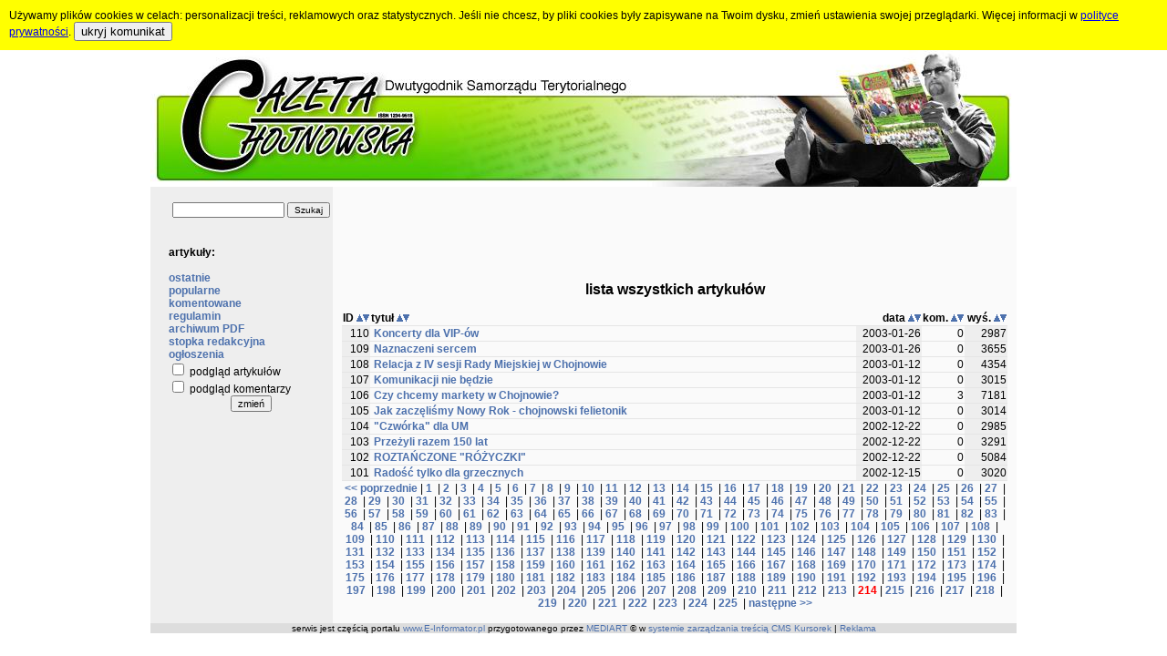

--- FILE ---
content_type: text/html; charset=WINDOWS-1250
request_url: http://chojnowska.e-informator.pl/index.php?strefa=3&zap=&sortuj=2&warunek=0&przedzial=214
body_size: 36323
content:
<div id='cookie_div'>Używamy plików cookies w celach: personalizacji treści, reklamowych oraz statystycznych. Jeśli nie chcesz, by pliki cookies były zapisywane na Twoim dysku, zmień ustawienia swojej przeglądarki. Więcej informacji w <a href='?strona=9'>polityce prywatności</a>. 
	 <button class='cookie_but' type='submit' onclick="setCookie('cookie_akceptacja',1,100); document.getElementById('cookie_div').style.display = 'none'">ukryj komunikat</button></div><!DOCTYPE HTML PUBLIC "-//W3C//DTD HTML 4.0 Transitional//EN">
<HTML>
<HEAD>
<TITLE> - Gazeta Chojnowska w ramach portalu E-Informator.pl</TITLE>
<META content=0 http-equiv=Expires>
<META http-equiv=Content-Type content='text/html; charset=windows-1250'>
<META content=pl http-equiv=Content-Language>
<META name='keywords' content='Gazeta Chojnowska, Chojnów, chojnowianie, chojnowianin, artykuły, komentarze, życie, wydarzenia'>
<META name='description' content='Serwis Gazety Chojnowskiej. Znajdziesz tu nowe oraz archiwalne artykuły. Możesz komentować oraz czytać komentarze innych. Zapraszamy do lektury. Serwis jest częścią portalu regionalnego E-Informator.pl.'>
<META name='author' content='www.mediart.e-informator.pl'>
<LINK href='http://chojnowska.e-informator.pl/style/stylglowny.css' rel=stylesheet type=text/css>
<SCRIPT src='http://chojnowska.e-informator.pl/js/cookie.js' type=text/javascript></SCRIPT>
</HEAD>
<BODY style="margin-bottom:0;margin-top:0;margin-left:0;margin-right:0">
<CENTER><table cellspacing=0 cellpadding=0 width=950>
<tr><td align=center><A href='index.php?log=1&strona=0&strefa=3&sortuj=2'><img src='images/baner.jpg' width=950 height=150 border=0></A></td></tr>
<tr><td><TABLE WIDTH=950 BORDER=0 CELLPADDING=0 CELLSPACING=0><TR><TD width=200 class=belka_menu valign=top align=right><TABLE cellspacing=0 cellpadding=0 border=0><TR><TD width=180 align=left><BR><TABLE width=180 border=0><FORM action='index.php'><TR><TD align=center>
	<INPUT name=strefa type=hidden value=3>
	<INPUT name=warunek type=hidden value=1>
	<INPUT name=zap size=18 value='' class=maly2>
	<input type=SUBMIT name=SUBMIT value='Szukaj' class=maly2>
	</TD></TR></FORM></TABLE><BR><br><b>artykuły:</b><br><BR><A class=link Href='index.php?strefa=3&sortuj=2'>ostatnie</A><BR><A class=link Href='index.php?strefa=3&sortuj=8'>popularne</A><BR><A class=link Href='index.php?strefa=3&sortuj=10'>komentowane</A><BR><A class=link Href='index.php?strona=860'>regulamin</A><BR><A class=link Href='index.php?strona=906'>archiwum PDF</A><BR><A class=link Href='index.php?strona=905'>stopka redakcyjna</A><BR><A class=link Href='http://e-informator.pl/index.php?ogloszenia=0'>ogłoszenia</A><BR><form action='index.php'><input name=strefa type=hidden value=3>
              <input name=strona type=hidden value='0'>
              <input name=zap type=hidden value=''>
              <input name=warunek type=hidden value='0'>
              <input name=sortuj type=hidden value='2'>
              <input name=przedzial type=hidden value='214'>
              <input TYPE='hidden' name='ustawienia_zapisz' value='1'>
              <input TYPE='hidden' name='cookie_zapisz' value='1'><input type='checkbox' value='1' name=cookie_podglad > podgląd artykułów<BR><input type='checkbox' value='1' name=cookie_komentarze > podgląd komentarzy<BR><center><input class=maly type=submit value='zmień' name=wysylaj></center></form><BR></TD></TR></TABLE><BR></TD><TD width=750 class=tlo_artykulow valign=top><center>
<script type="text/javascript"><!--
google_ad_client = "pub-5000537315914061";
/* Gazeta Chojnowska - artykuły, 728x90, utworzono 09-10-18 */
google_ad_slot = "2901566087";
google_ad_width = 728;
google_ad_height = 90;
//-->
</script>
<script type="text/javascript"
src="http://pagead2.googlesyndication.com/pagead/show_ads.js">
</script>
</center><BR><CENTER><FONT class=naglowek>lista wszystkich artykułów</FONT><BR><BR><CENTER><TABLE frame=void rules=rows border=1 bordercolor=#e5e5e5 cellpadding=1 cellspacing=0 width=730><TR><TD width=30><B>ID</B> <A Href='index.php?strefa=3&sortuj=1&warunek=0&zap='><IMG src='images/gora.gif' border=0 alt='porządkuj rosnąco wg ID'></A><A Href='index.php?strefa=3&sortuj=2&warunek=0&zap='><IMG src='images/dol.gif' border=0 alt='porządkuj malejąco wg ID'></A></TD><TD width=540><B>tytuł</B> <A Href='index.php?strefa=3&sortuj=3&warunek=0&zap='><IMG src='images/gora.gif' border=0 alt='porządkuj rosnąco wg tytułu'></A><A Href='index.php?strefa=3&sortuj=4&warunek=0&zap='><IMG src='images/dol.gif' border=0 alt='porządkuj malejąco wg tytułu'></A></TD><TD width=70 align=right><B>data</B> <A Href='index.php?strefa=3&sortuj=5&warunek=0&zap='><IMG src='images/gora.gif' border=0 alt='porządkuj rosnąco wg daty'></A><A Href='index.php?strefa=3&sortuj=6&warunek=0&zap='><IMG src='images/dol.gif' border=0 alt='porządkuj malejąco wg daty'></A></TD><TD width=45 title='komentarzy' align=right><B>kom.</B> <A Href='index.php?strefa=3&sortuj=9&warunek=0&zap='><IMG src='images/gora.gif' border=0 alt='porządkuj rosnąco wg ilości komentarzy'></A><A Href='index.php?strefa=3&sortuj=10&warunek=0&zap='><IMG src='images/dol.gif' border=0 alt='porządkuj malejąco wg ilości komentarzy'></A></TD><TD width=45 title='wyświetleń' align=right><B>wyś.</B> <A Href='index.php?strefa=3&sortuj=7&warunek=0&zap='><IMG src='images/gora.gif' border=0 alt='porządkuj rosnąco wg ilości wyświetleń'></A><A Href='index.php?strefa=3&sortuj=8&warunek=0&zap='><IMG src='images/dol.gif' border=0 alt='porządkuj malejąco wg ilości wyświetleń'></A></TD></TR><TR><TD bgcolor='#eeeeee' title='numer artykułu' align='right'>110</TD><TD title=' - W imieniu własnym i pracowników serdecznie dziękuję Wam i Waszym opiekunom za kolejny, wspaniały koncert noworoczny. Brzmienie Waszych instrumentów i melodie jakie dla nas gracie wszystkich nastrajają świątecznie i wzruszają. Serdecznie, jeszcze raz dziękuję.   &nbsp;&nbsp;&nbsp;&nbsp;&nbsp;&nbsp;Te słowa padły z ust wojewody dolnośląskiego Ryszarda Nawrata podczas koncertu, jaki 13 stycznia dały w Dolnośląskim Urzędzie Wojewódzkim dzieci z zespołu Konsonans" działającego przy Szkole Podstawo...'>&nbsp;<A class=linka Href='http://www.chojnowska.e-informator.pl/artykul/110-koncerty_dla_vip-ow.html'>Koncerty dla VIP-ów</A></TD><TD bgcolor='#eeeeee' align='right'>2003-01-26</TD><TD title='ilość komentarzy' align='right'>0</TD><TD bgcolor='#eeeeee' title='ilość wyświetleń' align='right'>2987</TD></TR><TR><TD bgcolor='#eeeeee' title='numer artykułu' align='right'>109</TD><TD title=' Nikt z mieszkańców grodu nad Skorą nie zaprzeczy, że tegoroczna chojnowska Wielka Orkiestra Świątecznej Pomocy była czymś nowym i efektownym. Organizatorzy stanęli na wysokości zadania, dopisali też chojnowianie.  &nbsp;&nbsp;&nbsp;&nbsp;&nbsp;&nbsp;Już od godzin porannych na terenie miasta zaroiło się od dzieci i młodzieży, którzy z oryginalnymi puszkami-skarbonkami rozpoczęli zbieranie pieniędzy na akcję Jurka Owsiaka. Pieniądze zbierano w tradycyjnych miejscach – najczęściej pod kościołem pw...'>&nbsp;<A class=linka Href='http://www.chojnowska.e-informator.pl/artykul/109-naznaczeni_sercem.html'>Naznaczeni sercem</A></TD><TD bgcolor='#eeeeee' align='right'>2003-01-26</TD><TD title='ilość komentarzy' align='right'>0</TD><TD bgcolor='#eeeeee' title='ilość wyświetleń' align='right'>3655</TD></TR><TR><TD bgcolor='#eeeeee' title='numer artykułu' align='right'>108</TD><TD title=' "ABY TO BYŁ ROK ZGODY..."  &nbsp;&nbsp;&nbsp;&nbsp;&nbsp;&nbsp;Pod kierunkiem Joanny Katarzyny Dziedzic - przewodniczącej Rady Miejskiej w Chojnowie, 30 grudnia ub.r. odbyła się kolejna, IV już sesja Rady. O godzinie 10.00 w sali narad Urzędu Miejskiego w Chojnowie zebrali się radni miejscy by w przedostatnim dniu roku wprowadzić w życie konieczne dla działalności miasta uchwały. &nbsp;&nbsp;&nbsp;&nbsp;&nbsp;&nbsp;W jednym z pierwszych punktów obrad radni składali interpelacje i zapytania w sp...'>&nbsp;<A class=linka Href='http://www.chojnowska.e-informator.pl/artykul/108-relacja_z_iv_sesji_rady_miejskiej_w_chojnowie.html'>Relacja z IV sesji Rady Miejskiej w Chojnowie</A></TD><TD bgcolor='#eeeeee' align='right'>2003-01-12</TD><TD title='ilość komentarzy' align='right'>0</TD><TD bgcolor='#eeeeee' title='ilość wyświetleń' align='right'>4354</TD></TR><TR><TD bgcolor='#eeeeee' title='numer artykułu' align='right'>107</TD><TD title='&nbsp;&nbsp;&nbsp;&nbsp;&nbsp;&nbsp;To była pierwsza, choć gorzka dla grupy chojnowskich radnych lekcja demokracji. Wydział Komunikacji przy Urzędzie Miejskim w Chojnowie nie zostanie uruchomiony. Mimo starań władz popartach przez większość radnych Rady Miejskiej w Chojnowie, wniosek spotkał się z odmową Starostwa Powiatu Ziemskiego Legnickiego. &nbsp;&nbsp;&nbsp;&nbsp;&nbsp;&nbsp;Przypomnijmy to, co już za nami. W związku z decyzją starosty przed trzema laty Wydział Komunikacji na terenie Urzęd...'>&nbsp;<A class=linka Href='http://www.chojnowska.e-informator.pl/artykul/107-komunikacji_nie_bedzie.html'>Komunikacji nie będzie</A></TD><TD bgcolor='#eeeeee' align='right'>2003-01-12</TD><TD title='ilość komentarzy' align='right'>0</TD><TD bgcolor='#eeeeee' title='ilość wyświetleń' align='right'>3015</TD></TR><TR><TD bgcolor='#eeeeee' title='numer artykułu' align='right'>106</TD><TD title='&nbsp;&nbsp;&nbsp;&nbsp;&nbsp;&nbsp;Robienie zakupów jest dla jednych największą przyjemnością, dla innych codzienną udręką. Podobny podział funkcjonuje w przypadku kupowania w dużych, przestronnych sklepach zwanych marketami. Część z nas lubi rodzinne spacery wśród niezliczonych półek, regałów i koszy, część czuje się tam obco, źle i nieswojo.  Po dokonanej transformacji gospodarczej w naszym państwie, handel jest chyba jedną z nielicznych gałęzi, która rozwija się najprężniej. Rozwija się usuw...'>&nbsp;<A class=linka Href='http://www.chojnowska.e-informator.pl/artykul/106-czy_chcemy_markety_w_chojnowie?.html'>Czy chcemy markety w Chojnowie?</A></TD><TD bgcolor='#eeeeee' align='right'>2003-01-12</TD><TD title='ilość komentarzy' align='right'>3</TD><TD bgcolor='#eeeeee' title='ilość wyświetleń' align='right'>7181</TD></TR><TR><TD bgcolor='#eeeeee' title='numer artykułu' align='right'>105</TD><TD title='&nbsp;&nbsp;&nbsp;&nbsp;&nbsp;&nbsp;Przed tygodniem, kiedy jeszcze brakowało kilku godzin do tego, na co wszyscy oczekiwaliśmy, kiedy pierwsze szampany rozlewały się do kieliszków - zastanawiałem się, "czego będziemy oczekiwać po Nowym 2003 Roku? W felietonie "JAKI BĘDZIESZ NOWY ROKU?" analizowałem nasze podejście do tego, znaczącego dla nas wydarzenia, jakim jest noc sylwestrowa (a raczej sylwestrowo-noworoczna) i związane z nią reperkusje. "Północ blisko. Za chwil parę już stąd w przeszłość si...'>&nbsp;<A class=linka Href='http://www.chojnowska.e-informator.pl/artykul/105-jak_zaczelismy_nowy_rok_-_chojnowski_felietonik.html'>Jak zaczęliśmy Nowy Rok - chojnowski felietonik</A></TD><TD bgcolor='#eeeeee' align='right'>2003-01-12</TD><TD title='ilość komentarzy' align='right'>0</TD><TD bgcolor='#eeeeee' title='ilość wyświetleń' align='right'>3014</TD></TR><TR><TD bgcolor='#eeeeee' title='numer artykułu' align='right'>104</TD><TD title=' &nbsp;&nbsp;&nbsp;&nbsp;&nbsp;&nbsp;Stała w holu Urzędu Miejskiego przez kilka dni odziana jedynie w kolorowe światełka. Sprawiała wrażenie ubogiej i mało atrakcyjnej. Choinka jaką ustawiono na parterze budynku władz miejskich zdecydowanie nabrała blasku po tym jak dzieci ze Szkoły Podstawowej nr 4 "skrzyknięte" przez dyrektora tej placówki przyszły do Urzędu i ubrały drzewko w barwne ozdoby, w większości wykonane własnoręcznie. Prezent od uczniów teraz cieszy oko i nadaje Urzędowi mniej urzędo...'>&nbsp;<A class=linka Href='http://www.chojnowska.e-informator.pl/artykul/104-"czworka"_dla_um.html'>"Czwórka" dla UM</A></TD><TD bgcolor='#eeeeee' align='right'>2002-12-22</TD><TD title='ilość komentarzy' align='right'>0</TD><TD bgcolor='#eeeeee' title='ilość wyświetleń' align='right'>2985</TD></TR><TR><TD bgcolor='#eeeeee' title='numer artykułu' align='right'>103</TD><TD title='&nbsp;&nbsp;&nbsp;&nbsp;&nbsp;&nbsp;Dla niektórych 50 lat to wieczność, pięćdziesiąt lat małżeństwa, to wręcz niewiarygodne. Życie wielokrotnie dowodzi jednak, że pół wieku mija niepostrzeżenie, a  lata spędzone wspólnie z dzielącą nasze troski i radości osobą stanowią treść życia. Dowodem na potwierdzenie tych słów są trzy małżeństwa, które 15 grudnia, po pięćdziesięciu latach pożycia małżeńskiego ponownie stanęły przed urzędnikiem Stanu Cywilnego. Salomea i Kazimierz Kichewko, Aniela i Jan Put...'>&nbsp;<A class=linka Href='http://www.chojnowska.e-informator.pl/artykul/103-przezyli_razem_150_lat.html'>Przeżyli razem 150 lat</A></TD><TD bgcolor='#eeeeee' align='right'>2002-12-22</TD><TD title='ilość komentarzy' align='right'>0</TD><TD bgcolor='#eeeeee' title='ilość wyświetleń' align='right'>3291</TD></TR><TR><TD bgcolor='#eeeeee' title='numer artykułu' align='right'>102</TD><TD title=' &nbsp;&nbsp;&nbsp;&nbsp;&nbsp;&nbsp;Czy ktoś w Chojnowie wynalazł już cudowny lek na nudę? To pytanie przede wszystkim skierowane jest do młodzieży szkolnej.  Odpowiedź zaiste jest złożona. No, bo podobno, nic się nie dzieje. A jak już, to od wielkiego dzwonu.  Do takiego wniosku doszły dwie chojnowskie nastolatki, czyli Kasia Herman i Asia Pudło. Obydwie wpadły na pomysł, aby założyć zespół taneczny. To było ich wielkie marzenie. &nbsp;&nbsp;&nbsp;&nbsp;&nbsp;&nbsp;W przeszłości Kasia i Asia m...'>&nbsp;<A class=linka Href='http://www.chojnowska.e-informator.pl/artykul/102-roztaŃczone__"rÓŻyczki".html'>ROZTAŃCZONE  "RÓŻYCZKI"</A></TD><TD bgcolor='#eeeeee' align='right'>2002-12-22</TD><TD title='ilość komentarzy' align='right'>0</TD><TD bgcolor='#eeeeee' title='ilość wyświetleń' align='right'>5084</TD></TR><TR><TD bgcolor='#eeeeee' title='numer artykułu' align='right'>101</TD><TD title=' &nbsp;&nbsp;&nbsp;&nbsp;&nbsp;&nbsp;Był, przyjechał, jak co roku niezawodnie 6 grudnia pojawił się w Chojnowie. Co prawda nie na saniach i bez reniferów, ale już od wczesnych godzin rannych krążył po mieście szukając i selekcjonując dzieci grzeczne i te mniej grzeczne. W pierwszej kolejności św. Mikołaj odwiedził tych najgrzeczniejszych w ich domach zostawiając w skarpetach, pod drzwiami lub obok łóżka słodkie prezenty i klimat nadchodzących świąt.  &nbsp;&nbsp;&nbsp;&nbsp;&nbsp;&nbsp;Przed poł...'>&nbsp;<A class=linka Href='http://www.chojnowska.e-informator.pl/artykul/101-radosc_tylko_dla_grzecznych.html'>Radość tylko dla grzecznych</A></TD><TD bgcolor='#eeeeee' align='right'>2002-12-15</TD><TD title='ilość komentarzy' align='right'>0</TD><TD bgcolor='#eeeeee' title='ilość wyświetleń' align='right'>3020</TD></TR><TR><TD colspan=5 align=center><A class=link Href='index.php?strefa=3&zap=&sortuj=2&warunek=0&przedzial=213'><< poprzednie</A> | <A class=link Href='index.php?strefa=3&zap=&sortuj=2&warunek=0&przedzial=1'>1</A>&nbsp; | <A class=link Href='index.php?strefa=3&zap=&sortuj=2&warunek=0&przedzial=2'>2</A>&nbsp; | <A class=link Href='index.php?strefa=3&zap=&sortuj=2&warunek=0&przedzial=3'>3</A>&nbsp; | <A class=link Href='index.php?strefa=3&zap=&sortuj=2&warunek=0&przedzial=4'>4</A>&nbsp; | <A class=link Href='index.php?strefa=3&zap=&sortuj=2&warunek=0&przedzial=5'>5</A>&nbsp; | <A class=link Href='index.php?strefa=3&zap=&sortuj=2&warunek=0&przedzial=6'>6</A>&nbsp; | <A class=link Href='index.php?strefa=3&zap=&sortuj=2&warunek=0&przedzial=7'>7</A>&nbsp; | <A class=link Href='index.php?strefa=3&zap=&sortuj=2&warunek=0&przedzial=8'>8</A>&nbsp; | <A class=link Href='index.php?strefa=3&zap=&sortuj=2&warunek=0&przedzial=9'>9</A>&nbsp; | <A class=link Href='index.php?strefa=3&zap=&sortuj=2&warunek=0&przedzial=10'>10</A>&nbsp; | <A class=link Href='index.php?strefa=3&zap=&sortuj=2&warunek=0&przedzial=11'>11</A>&nbsp; | <A class=link Href='index.php?strefa=3&zap=&sortuj=2&warunek=0&przedzial=12'>12</A>&nbsp; | <A class=link Href='index.php?strefa=3&zap=&sortuj=2&warunek=0&przedzial=13'>13</A>&nbsp; | <A class=link Href='index.php?strefa=3&zap=&sortuj=2&warunek=0&przedzial=14'>14</A>&nbsp; | <A class=link Href='index.php?strefa=3&zap=&sortuj=2&warunek=0&przedzial=15'>15</A>&nbsp; | <A class=link Href='index.php?strefa=3&zap=&sortuj=2&warunek=0&przedzial=16'>16</A>&nbsp; | <A class=link Href='index.php?strefa=3&zap=&sortuj=2&warunek=0&przedzial=17'>17</A>&nbsp; | <A class=link Href='index.php?strefa=3&zap=&sortuj=2&warunek=0&przedzial=18'>18</A>&nbsp; | <A class=link Href='index.php?strefa=3&zap=&sortuj=2&warunek=0&przedzial=19'>19</A>&nbsp; | <A class=link Href='index.php?strefa=3&zap=&sortuj=2&warunek=0&przedzial=20'>20</A>&nbsp; | <A class=link Href='index.php?strefa=3&zap=&sortuj=2&warunek=0&przedzial=21'>21</A>&nbsp; | <A class=link Href='index.php?strefa=3&zap=&sortuj=2&warunek=0&przedzial=22'>22</A>&nbsp; | <A class=link Href='index.php?strefa=3&zap=&sortuj=2&warunek=0&przedzial=23'>23</A>&nbsp; | <A class=link Href='index.php?strefa=3&zap=&sortuj=2&warunek=0&przedzial=24'>24</A>&nbsp; | <A class=link Href='index.php?strefa=3&zap=&sortuj=2&warunek=0&przedzial=25'>25</A>&nbsp; | <A class=link Href='index.php?strefa=3&zap=&sortuj=2&warunek=0&przedzial=26'>26</A>&nbsp; | <A class=link Href='index.php?strefa=3&zap=&sortuj=2&warunek=0&przedzial=27'>27</A>&nbsp; | <A class=link Href='index.php?strefa=3&zap=&sortuj=2&warunek=0&przedzial=28'>28</A>&nbsp; | <A class=link Href='index.php?strefa=3&zap=&sortuj=2&warunek=0&przedzial=29'>29</A>&nbsp; | <A class=link Href='index.php?strefa=3&zap=&sortuj=2&warunek=0&przedzial=30'>30</A>&nbsp; | <A class=link Href='index.php?strefa=3&zap=&sortuj=2&warunek=0&przedzial=31'>31</A>&nbsp; | <A class=link Href='index.php?strefa=3&zap=&sortuj=2&warunek=0&przedzial=32'>32</A>&nbsp; | <A class=link Href='index.php?strefa=3&zap=&sortuj=2&warunek=0&przedzial=33'>33</A>&nbsp; | <A class=link Href='index.php?strefa=3&zap=&sortuj=2&warunek=0&przedzial=34'>34</A>&nbsp; | <A class=link Href='index.php?strefa=3&zap=&sortuj=2&warunek=0&przedzial=35'>35</A>&nbsp; | <A class=link Href='index.php?strefa=3&zap=&sortuj=2&warunek=0&przedzial=36'>36</A>&nbsp; | <A class=link Href='index.php?strefa=3&zap=&sortuj=2&warunek=0&przedzial=37'>37</A>&nbsp; | <A class=link Href='index.php?strefa=3&zap=&sortuj=2&warunek=0&przedzial=38'>38</A>&nbsp; | <A class=link Href='index.php?strefa=3&zap=&sortuj=2&warunek=0&przedzial=39'>39</A>&nbsp; | <A class=link Href='index.php?strefa=3&zap=&sortuj=2&warunek=0&przedzial=40'>40</A>&nbsp; | <A class=link Href='index.php?strefa=3&zap=&sortuj=2&warunek=0&przedzial=41'>41</A>&nbsp; | <A class=link Href='index.php?strefa=3&zap=&sortuj=2&warunek=0&przedzial=42'>42</A>&nbsp; | <A class=link Href='index.php?strefa=3&zap=&sortuj=2&warunek=0&przedzial=43'>43</A>&nbsp; | <A class=link Href='index.php?strefa=3&zap=&sortuj=2&warunek=0&przedzial=44'>44</A>&nbsp; | <A class=link Href='index.php?strefa=3&zap=&sortuj=2&warunek=0&przedzial=45'>45</A>&nbsp; | <A class=link Href='index.php?strefa=3&zap=&sortuj=2&warunek=0&przedzial=46'>46</A>&nbsp; | <A class=link Href='index.php?strefa=3&zap=&sortuj=2&warunek=0&przedzial=47'>47</A>&nbsp; | <A class=link Href='index.php?strefa=3&zap=&sortuj=2&warunek=0&przedzial=48'>48</A>&nbsp; | <A class=link Href='index.php?strefa=3&zap=&sortuj=2&warunek=0&przedzial=49'>49</A>&nbsp; | <A class=link Href='index.php?strefa=3&zap=&sortuj=2&warunek=0&przedzial=50'>50</A>&nbsp; | <A class=link Href='index.php?strefa=3&zap=&sortuj=2&warunek=0&przedzial=51'>51</A>&nbsp; | <A class=link Href='index.php?strefa=3&zap=&sortuj=2&warunek=0&przedzial=52'>52</A>&nbsp; | <A class=link Href='index.php?strefa=3&zap=&sortuj=2&warunek=0&przedzial=53'>53</A>&nbsp; | <A class=link Href='index.php?strefa=3&zap=&sortuj=2&warunek=0&przedzial=54'>54</A>&nbsp; | <A class=link Href='index.php?strefa=3&zap=&sortuj=2&warunek=0&przedzial=55'>55</A>&nbsp; | <A class=link Href='index.php?strefa=3&zap=&sortuj=2&warunek=0&przedzial=56'>56</A>&nbsp; | <A class=link Href='index.php?strefa=3&zap=&sortuj=2&warunek=0&przedzial=57'>57</A>&nbsp; | <A class=link Href='index.php?strefa=3&zap=&sortuj=2&warunek=0&przedzial=58'>58</A>&nbsp; | <A class=link Href='index.php?strefa=3&zap=&sortuj=2&warunek=0&przedzial=59'>59</A>&nbsp; | <A class=link Href='index.php?strefa=3&zap=&sortuj=2&warunek=0&przedzial=60'>60</A>&nbsp; | <A class=link Href='index.php?strefa=3&zap=&sortuj=2&warunek=0&przedzial=61'>61</A>&nbsp; | <A class=link Href='index.php?strefa=3&zap=&sortuj=2&warunek=0&przedzial=62'>62</A>&nbsp; | <A class=link Href='index.php?strefa=3&zap=&sortuj=2&warunek=0&przedzial=63'>63</A>&nbsp; | <A class=link Href='index.php?strefa=3&zap=&sortuj=2&warunek=0&przedzial=64'>64</A>&nbsp; | <A class=link Href='index.php?strefa=3&zap=&sortuj=2&warunek=0&przedzial=65'>65</A>&nbsp; | <A class=link Href='index.php?strefa=3&zap=&sortuj=2&warunek=0&przedzial=66'>66</A>&nbsp; | <A class=link Href='index.php?strefa=3&zap=&sortuj=2&warunek=0&przedzial=67'>67</A>&nbsp; | <A class=link Href='index.php?strefa=3&zap=&sortuj=2&warunek=0&przedzial=68'>68</A>&nbsp; | <A class=link Href='index.php?strefa=3&zap=&sortuj=2&warunek=0&przedzial=69'>69</A>&nbsp; | <A class=link Href='index.php?strefa=3&zap=&sortuj=2&warunek=0&przedzial=70'>70</A>&nbsp; | <A class=link Href='index.php?strefa=3&zap=&sortuj=2&warunek=0&przedzial=71'>71</A>&nbsp; | <A class=link Href='index.php?strefa=3&zap=&sortuj=2&warunek=0&przedzial=72'>72</A>&nbsp; | <A class=link Href='index.php?strefa=3&zap=&sortuj=2&warunek=0&przedzial=73'>73</A>&nbsp; | <A class=link Href='index.php?strefa=3&zap=&sortuj=2&warunek=0&przedzial=74'>74</A>&nbsp; | <A class=link Href='index.php?strefa=3&zap=&sortuj=2&warunek=0&przedzial=75'>75</A>&nbsp; | <A class=link Href='index.php?strefa=3&zap=&sortuj=2&warunek=0&przedzial=76'>76</A>&nbsp; | <A class=link Href='index.php?strefa=3&zap=&sortuj=2&warunek=0&przedzial=77'>77</A>&nbsp; | <A class=link Href='index.php?strefa=3&zap=&sortuj=2&warunek=0&przedzial=78'>78</A>&nbsp; | <A class=link Href='index.php?strefa=3&zap=&sortuj=2&warunek=0&przedzial=79'>79</A>&nbsp; | <A class=link Href='index.php?strefa=3&zap=&sortuj=2&warunek=0&przedzial=80'>80</A>&nbsp; | <A class=link Href='index.php?strefa=3&zap=&sortuj=2&warunek=0&przedzial=81'>81</A>&nbsp; | <A class=link Href='index.php?strefa=3&zap=&sortuj=2&warunek=0&przedzial=82'>82</A>&nbsp; | <A class=link Href='index.php?strefa=3&zap=&sortuj=2&warunek=0&przedzial=83'>83</A>&nbsp; | <A class=link Href='index.php?strefa=3&zap=&sortuj=2&warunek=0&przedzial=84'>84</A>&nbsp; | <A class=link Href='index.php?strefa=3&zap=&sortuj=2&warunek=0&przedzial=85'>85</A>&nbsp; | <A class=link Href='index.php?strefa=3&zap=&sortuj=2&warunek=0&przedzial=86'>86</A>&nbsp; | <A class=link Href='index.php?strefa=3&zap=&sortuj=2&warunek=0&przedzial=87'>87</A>&nbsp; | <A class=link Href='index.php?strefa=3&zap=&sortuj=2&warunek=0&przedzial=88'>88</A>&nbsp; | <A class=link Href='index.php?strefa=3&zap=&sortuj=2&warunek=0&przedzial=89'>89</A>&nbsp; | <A class=link Href='index.php?strefa=3&zap=&sortuj=2&warunek=0&przedzial=90'>90</A>&nbsp; | <A class=link Href='index.php?strefa=3&zap=&sortuj=2&warunek=0&przedzial=91'>91</A>&nbsp; | <A class=link Href='index.php?strefa=3&zap=&sortuj=2&warunek=0&przedzial=92'>92</A>&nbsp; | <A class=link Href='index.php?strefa=3&zap=&sortuj=2&warunek=0&przedzial=93'>93</A>&nbsp; | <A class=link Href='index.php?strefa=3&zap=&sortuj=2&warunek=0&przedzial=94'>94</A>&nbsp; | <A class=link Href='index.php?strefa=3&zap=&sortuj=2&warunek=0&przedzial=95'>95</A>&nbsp; | <A class=link Href='index.php?strefa=3&zap=&sortuj=2&warunek=0&przedzial=96'>96</A>&nbsp; | <A class=link Href='index.php?strefa=3&zap=&sortuj=2&warunek=0&przedzial=97'>97</A>&nbsp; | <A class=link Href='index.php?strefa=3&zap=&sortuj=2&warunek=0&przedzial=98'>98</A>&nbsp; | <A class=link Href='index.php?strefa=3&zap=&sortuj=2&warunek=0&przedzial=99'>99</A>&nbsp; | <A class=link Href='index.php?strefa=3&zap=&sortuj=2&warunek=0&przedzial=100'>100</A>&nbsp; | <A class=link Href='index.php?strefa=3&zap=&sortuj=2&warunek=0&przedzial=101'>101</A>&nbsp; | <A class=link Href='index.php?strefa=3&zap=&sortuj=2&warunek=0&przedzial=102'>102</A>&nbsp; | <A class=link Href='index.php?strefa=3&zap=&sortuj=2&warunek=0&przedzial=103'>103</A>&nbsp; | <A class=link Href='index.php?strefa=3&zap=&sortuj=2&warunek=0&przedzial=104'>104</A>&nbsp; | <A class=link Href='index.php?strefa=3&zap=&sortuj=2&warunek=0&przedzial=105'>105</A>&nbsp; | <A class=link Href='index.php?strefa=3&zap=&sortuj=2&warunek=0&przedzial=106'>106</A>&nbsp; | <A class=link Href='index.php?strefa=3&zap=&sortuj=2&warunek=0&przedzial=107'>107</A>&nbsp; | <A class=link Href='index.php?strefa=3&zap=&sortuj=2&warunek=0&przedzial=108'>108</A>&nbsp; | <A class=link Href='index.php?strefa=3&zap=&sortuj=2&warunek=0&przedzial=109'>109</A>&nbsp; | <A class=link Href='index.php?strefa=3&zap=&sortuj=2&warunek=0&przedzial=110'>110</A>&nbsp; | <A class=link Href='index.php?strefa=3&zap=&sortuj=2&warunek=0&przedzial=111'>111</A>&nbsp; | <A class=link Href='index.php?strefa=3&zap=&sortuj=2&warunek=0&przedzial=112'>112</A>&nbsp; | <A class=link Href='index.php?strefa=3&zap=&sortuj=2&warunek=0&przedzial=113'>113</A>&nbsp; | <A class=link Href='index.php?strefa=3&zap=&sortuj=2&warunek=0&przedzial=114'>114</A>&nbsp; | <A class=link Href='index.php?strefa=3&zap=&sortuj=2&warunek=0&przedzial=115'>115</A>&nbsp; | <A class=link Href='index.php?strefa=3&zap=&sortuj=2&warunek=0&przedzial=116'>116</A>&nbsp; | <A class=link Href='index.php?strefa=3&zap=&sortuj=2&warunek=0&przedzial=117'>117</A>&nbsp; | <A class=link Href='index.php?strefa=3&zap=&sortuj=2&warunek=0&przedzial=118'>118</A>&nbsp; | <A class=link Href='index.php?strefa=3&zap=&sortuj=2&warunek=0&przedzial=119'>119</A>&nbsp; | <A class=link Href='index.php?strefa=3&zap=&sortuj=2&warunek=0&przedzial=120'>120</A>&nbsp; | <A class=link Href='index.php?strefa=3&zap=&sortuj=2&warunek=0&przedzial=121'>121</A>&nbsp; | <A class=link Href='index.php?strefa=3&zap=&sortuj=2&warunek=0&przedzial=122'>122</A>&nbsp; | <A class=link Href='index.php?strefa=3&zap=&sortuj=2&warunek=0&przedzial=123'>123</A>&nbsp; | <A class=link Href='index.php?strefa=3&zap=&sortuj=2&warunek=0&przedzial=124'>124</A>&nbsp; | <A class=link Href='index.php?strefa=3&zap=&sortuj=2&warunek=0&przedzial=125'>125</A>&nbsp; | <A class=link Href='index.php?strefa=3&zap=&sortuj=2&warunek=0&przedzial=126'>126</A>&nbsp; | <A class=link Href='index.php?strefa=3&zap=&sortuj=2&warunek=0&przedzial=127'>127</A>&nbsp; | <A class=link Href='index.php?strefa=3&zap=&sortuj=2&warunek=0&przedzial=128'>128</A>&nbsp; | <A class=link Href='index.php?strefa=3&zap=&sortuj=2&warunek=0&przedzial=129'>129</A>&nbsp; | <A class=link Href='index.php?strefa=3&zap=&sortuj=2&warunek=0&przedzial=130'>130</A>&nbsp; | <A class=link Href='index.php?strefa=3&zap=&sortuj=2&warunek=0&przedzial=131'>131</A>&nbsp; | <A class=link Href='index.php?strefa=3&zap=&sortuj=2&warunek=0&przedzial=132'>132</A>&nbsp; | <A class=link Href='index.php?strefa=3&zap=&sortuj=2&warunek=0&przedzial=133'>133</A>&nbsp; | <A class=link Href='index.php?strefa=3&zap=&sortuj=2&warunek=0&przedzial=134'>134</A>&nbsp; | <A class=link Href='index.php?strefa=3&zap=&sortuj=2&warunek=0&przedzial=135'>135</A>&nbsp; | <A class=link Href='index.php?strefa=3&zap=&sortuj=2&warunek=0&przedzial=136'>136</A>&nbsp; | <A class=link Href='index.php?strefa=3&zap=&sortuj=2&warunek=0&przedzial=137'>137</A>&nbsp; | <A class=link Href='index.php?strefa=3&zap=&sortuj=2&warunek=0&przedzial=138'>138</A>&nbsp; | <A class=link Href='index.php?strefa=3&zap=&sortuj=2&warunek=0&przedzial=139'>139</A>&nbsp; | <A class=link Href='index.php?strefa=3&zap=&sortuj=2&warunek=0&przedzial=140'>140</A>&nbsp; | <A class=link Href='index.php?strefa=3&zap=&sortuj=2&warunek=0&przedzial=141'>141</A>&nbsp; | <A class=link Href='index.php?strefa=3&zap=&sortuj=2&warunek=0&przedzial=142'>142</A>&nbsp; | <A class=link Href='index.php?strefa=3&zap=&sortuj=2&warunek=0&przedzial=143'>143</A>&nbsp; | <A class=link Href='index.php?strefa=3&zap=&sortuj=2&warunek=0&przedzial=144'>144</A>&nbsp; | <A class=link Href='index.php?strefa=3&zap=&sortuj=2&warunek=0&przedzial=145'>145</A>&nbsp; | <A class=link Href='index.php?strefa=3&zap=&sortuj=2&warunek=0&przedzial=146'>146</A>&nbsp; | <A class=link Href='index.php?strefa=3&zap=&sortuj=2&warunek=0&przedzial=147'>147</A>&nbsp; | <A class=link Href='index.php?strefa=3&zap=&sortuj=2&warunek=0&przedzial=148'>148</A>&nbsp; | <A class=link Href='index.php?strefa=3&zap=&sortuj=2&warunek=0&przedzial=149'>149</A>&nbsp; | <A class=link Href='index.php?strefa=3&zap=&sortuj=2&warunek=0&przedzial=150'>150</A>&nbsp; | <A class=link Href='index.php?strefa=3&zap=&sortuj=2&warunek=0&przedzial=151'>151</A>&nbsp; | <A class=link Href='index.php?strefa=3&zap=&sortuj=2&warunek=0&przedzial=152'>152</A>&nbsp; | <A class=link Href='index.php?strefa=3&zap=&sortuj=2&warunek=0&przedzial=153'>153</A>&nbsp; | <A class=link Href='index.php?strefa=3&zap=&sortuj=2&warunek=0&przedzial=154'>154</A>&nbsp; | <A class=link Href='index.php?strefa=3&zap=&sortuj=2&warunek=0&przedzial=155'>155</A>&nbsp; | <A class=link Href='index.php?strefa=3&zap=&sortuj=2&warunek=0&przedzial=156'>156</A>&nbsp; | <A class=link Href='index.php?strefa=3&zap=&sortuj=2&warunek=0&przedzial=157'>157</A>&nbsp; | <A class=link Href='index.php?strefa=3&zap=&sortuj=2&warunek=0&przedzial=158'>158</A>&nbsp; | <A class=link Href='index.php?strefa=3&zap=&sortuj=2&warunek=0&przedzial=159'>159</A>&nbsp; | <A class=link Href='index.php?strefa=3&zap=&sortuj=2&warunek=0&przedzial=160'>160</A>&nbsp; | <A class=link Href='index.php?strefa=3&zap=&sortuj=2&warunek=0&przedzial=161'>161</A>&nbsp; | <A class=link Href='index.php?strefa=3&zap=&sortuj=2&warunek=0&przedzial=162'>162</A>&nbsp; | <A class=link Href='index.php?strefa=3&zap=&sortuj=2&warunek=0&przedzial=163'>163</A>&nbsp; | <A class=link Href='index.php?strefa=3&zap=&sortuj=2&warunek=0&przedzial=164'>164</A>&nbsp; | <A class=link Href='index.php?strefa=3&zap=&sortuj=2&warunek=0&przedzial=165'>165</A>&nbsp; | <A class=link Href='index.php?strefa=3&zap=&sortuj=2&warunek=0&przedzial=166'>166</A>&nbsp; | <A class=link Href='index.php?strefa=3&zap=&sortuj=2&warunek=0&przedzial=167'>167</A>&nbsp; | <A class=link Href='index.php?strefa=3&zap=&sortuj=2&warunek=0&przedzial=168'>168</A>&nbsp; | <A class=link Href='index.php?strefa=3&zap=&sortuj=2&warunek=0&przedzial=169'>169</A>&nbsp; | <A class=link Href='index.php?strefa=3&zap=&sortuj=2&warunek=0&przedzial=170'>170</A>&nbsp; | <A class=link Href='index.php?strefa=3&zap=&sortuj=2&warunek=0&przedzial=171'>171</A>&nbsp; | <A class=link Href='index.php?strefa=3&zap=&sortuj=2&warunek=0&przedzial=172'>172</A>&nbsp; | <A class=link Href='index.php?strefa=3&zap=&sortuj=2&warunek=0&przedzial=173'>173</A>&nbsp; | <A class=link Href='index.php?strefa=3&zap=&sortuj=2&warunek=0&przedzial=174'>174</A>&nbsp; | <A class=link Href='index.php?strefa=3&zap=&sortuj=2&warunek=0&przedzial=175'>175</A>&nbsp; | <A class=link Href='index.php?strefa=3&zap=&sortuj=2&warunek=0&przedzial=176'>176</A>&nbsp; | <A class=link Href='index.php?strefa=3&zap=&sortuj=2&warunek=0&przedzial=177'>177</A>&nbsp; | <A class=link Href='index.php?strefa=3&zap=&sortuj=2&warunek=0&przedzial=178'>178</A>&nbsp; | <A class=link Href='index.php?strefa=3&zap=&sortuj=2&warunek=0&przedzial=179'>179</A>&nbsp; | <A class=link Href='index.php?strefa=3&zap=&sortuj=2&warunek=0&przedzial=180'>180</A>&nbsp; | <A class=link Href='index.php?strefa=3&zap=&sortuj=2&warunek=0&przedzial=181'>181</A>&nbsp; | <A class=link Href='index.php?strefa=3&zap=&sortuj=2&warunek=0&przedzial=182'>182</A>&nbsp; | <A class=link Href='index.php?strefa=3&zap=&sortuj=2&warunek=0&przedzial=183'>183</A>&nbsp; | <A class=link Href='index.php?strefa=3&zap=&sortuj=2&warunek=0&przedzial=184'>184</A>&nbsp; | <A class=link Href='index.php?strefa=3&zap=&sortuj=2&warunek=0&przedzial=185'>185</A>&nbsp; | <A class=link Href='index.php?strefa=3&zap=&sortuj=2&warunek=0&przedzial=186'>186</A>&nbsp; | <A class=link Href='index.php?strefa=3&zap=&sortuj=2&warunek=0&przedzial=187'>187</A>&nbsp; | <A class=link Href='index.php?strefa=3&zap=&sortuj=2&warunek=0&przedzial=188'>188</A>&nbsp; | <A class=link Href='index.php?strefa=3&zap=&sortuj=2&warunek=0&przedzial=189'>189</A>&nbsp; | <A class=link Href='index.php?strefa=3&zap=&sortuj=2&warunek=0&przedzial=190'>190</A>&nbsp; | <A class=link Href='index.php?strefa=3&zap=&sortuj=2&warunek=0&przedzial=191'>191</A>&nbsp; | <A class=link Href='index.php?strefa=3&zap=&sortuj=2&warunek=0&przedzial=192'>192</A>&nbsp; | <A class=link Href='index.php?strefa=3&zap=&sortuj=2&warunek=0&przedzial=193'>193</A>&nbsp; | <A class=link Href='index.php?strefa=3&zap=&sortuj=2&warunek=0&przedzial=194'>194</A>&nbsp; | <A class=link Href='index.php?strefa=3&zap=&sortuj=2&warunek=0&przedzial=195'>195</A>&nbsp; | <A class=link Href='index.php?strefa=3&zap=&sortuj=2&warunek=0&przedzial=196'>196</A>&nbsp; | <A class=link Href='index.php?strefa=3&zap=&sortuj=2&warunek=0&przedzial=197'>197</A>&nbsp; | <A class=link Href='index.php?strefa=3&zap=&sortuj=2&warunek=0&przedzial=198'>198</A>&nbsp; | <A class=link Href='index.php?strefa=3&zap=&sortuj=2&warunek=0&przedzial=199'>199</A>&nbsp; | <A class=link Href='index.php?strefa=3&zap=&sortuj=2&warunek=0&przedzial=200'>200</A>&nbsp; | <A class=link Href='index.php?strefa=3&zap=&sortuj=2&warunek=0&przedzial=201'>201</A>&nbsp; | <A class=link Href='index.php?strefa=3&zap=&sortuj=2&warunek=0&przedzial=202'>202</A>&nbsp; | <A class=link Href='index.php?strefa=3&zap=&sortuj=2&warunek=0&przedzial=203'>203</A>&nbsp; | <A class=link Href='index.php?strefa=3&zap=&sortuj=2&warunek=0&przedzial=204'>204</A>&nbsp; | <A class=link Href='index.php?strefa=3&zap=&sortuj=2&warunek=0&przedzial=205'>205</A>&nbsp; | <A class=link Href='index.php?strefa=3&zap=&sortuj=2&warunek=0&przedzial=206'>206</A>&nbsp; | <A class=link Href='index.php?strefa=3&zap=&sortuj=2&warunek=0&przedzial=207'>207</A>&nbsp; | <A class=link Href='index.php?strefa=3&zap=&sortuj=2&warunek=0&przedzial=208'>208</A>&nbsp; | <A class=link Href='index.php?strefa=3&zap=&sortuj=2&warunek=0&przedzial=209'>209</A>&nbsp; | <A class=link Href='index.php?strefa=3&zap=&sortuj=2&warunek=0&przedzial=210'>210</A>&nbsp; | <A class=link Href='index.php?strefa=3&zap=&sortuj=2&warunek=0&przedzial=211'>211</A>&nbsp; | <A class=link Href='index.php?strefa=3&zap=&sortuj=2&warunek=0&przedzial=212'>212</A>&nbsp; | <A class=link Href='index.php?strefa=3&zap=&sortuj=2&warunek=0&przedzial=213'>213</A>&nbsp; | <FONT color=red><B>214</B></FONT> | <A class=link Href='index.php?strefa=3&zap=&sortuj=2&warunek=0&przedzial=215'>215</A>&nbsp; | <A class=link Href='index.php?strefa=3&zap=&sortuj=2&warunek=0&przedzial=216'>216</A>&nbsp; | <A class=link Href='index.php?strefa=3&zap=&sortuj=2&warunek=0&przedzial=217'>217</A>&nbsp; | <A class=link Href='index.php?strefa=3&zap=&sortuj=2&warunek=0&przedzial=218'>218</A>&nbsp; | <A class=link Href='index.php?strefa=3&zap=&sortuj=2&warunek=0&przedzial=219'>219</A>&nbsp; | <A class=link Href='index.php?strefa=3&zap=&sortuj=2&warunek=0&przedzial=220'>220</A>&nbsp; | <A class=link Href='index.php?strefa=3&zap=&sortuj=2&warunek=0&przedzial=221'>221</A>&nbsp; | <A class=link Href='index.php?strefa=3&zap=&sortuj=2&warunek=0&przedzial=222'>222</A>&nbsp; | <A class=link Href='index.php?strefa=3&zap=&sortuj=2&warunek=0&przedzial=223'>223</A>&nbsp; | <A class=link Href='index.php?strefa=3&zap=&sortuj=2&warunek=0&przedzial=224'>224</A>&nbsp; | <A class=link Href='index.php?strefa=3&zap=&sortuj=2&warunek=0&przedzial=225'>225</A>&nbsp; | <A class=link Href='index.php?strefa=3&zap=&sortuj=2&warunek=0&przedzial=215'>następne >></A></TD></TR></TABLE></CENTER><BR></TD></TR></TABLE></td></tr><tr><td align=center class=stopka><font class=stopka_glowna>serwis jest częścią portalu <A class=maly2 Href='http://e-informator.pl'>www.E-Informator.pl</A> przygotowanego  przez <A class=maly2 Href='http://www.mediart.e-informator.pl'>MEDIART</A> © w <A class=maly2 Href='http://www.cms.kursorek.pl'>systemie zarządzania treścią CMS Kursorek</A> | <A class=maly2 Href='http://www.reklama.e-informator.pl'>Reklama</A></font></td></tr></TABLE>
</CENTER>
</BODY>
</HTML>

--- FILE ---
content_type: text/html; charset=utf-8
request_url: https://www.google.com/recaptcha/api2/aframe
body_size: 250
content:
<!DOCTYPE HTML><html><head><meta http-equiv="content-type" content="text/html; charset=UTF-8"></head><body><script nonce="Ig150hEQiTjBvflN_-48qQ">/** Anti-fraud and anti-abuse applications only. See google.com/recaptcha */ try{var clients={'sodar':'https://pagead2.googlesyndication.com/pagead/sodar?'};window.addEventListener("message",function(a){try{if(a.source===window.parent){var b=JSON.parse(a.data);var c=clients[b['id']];if(c){var d=document.createElement('img');d.src=c+b['params']+'&rc='+(localStorage.getItem("rc::a")?sessionStorage.getItem("rc::b"):"");window.document.body.appendChild(d);sessionStorage.setItem("rc::e",parseInt(sessionStorage.getItem("rc::e")||0)+1);localStorage.setItem("rc::h",'1768935488537');}}}catch(b){}});window.parent.postMessage("_grecaptcha_ready", "*");}catch(b){}</script></body></html>